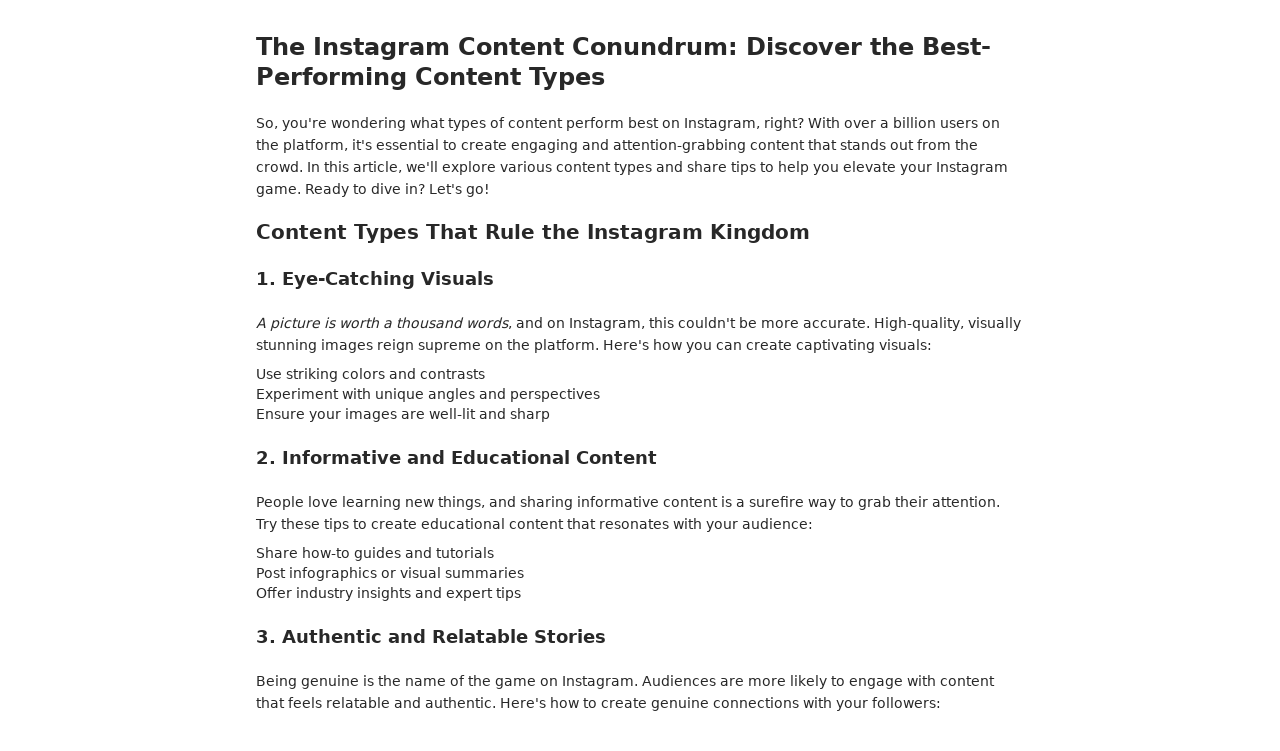

--- FILE ---
content_type: text/html; charset=UTF-8
request_url: https://growerse.com/blog/the-instagram-content-conundrum-discover-the-best-performing-content-types
body_size: 4768
content:
<!DOCTYPE html>
<html lang="en">
	<head>
		<meta charset="utf-8">
		<meta http-equiv="X-UA-Compatible" content="IE=edge">
        <meta name="viewport" content="initial-scale=1, viewport-fit=cover, user-scalable=no" />
		<title>Growerse | The Instagram Content Conundrum: Discover the Best-Performing Content Types</title>
		<meta name="keywords" content="">
		<meta name="description" content="">
        <meta name="theme-color" media="(prefers-color-scheme: light)" content="white">
        <meta name="theme-color" media="(prefers-color-scheme: dark)" content="black">
        <link rel="stylesheet" type="text/css" href="https://storage.perfectcdn.com/e3hliv/8ksgknkohwb4aoae.css"><link rel="stylesheet" type="text/css" href="https://storage.perfectcdn.com/global/yr5swydbtgp4nwjg.css"><link rel="stylesheet" type="text/css" href="https://storage.perfectcdn.com/libs/bootstrap-datetimepicker/4.17.47/bootstrap-datetimepicker.min.css"><link rel="stylesheet" type="text/css" href="https://storage.perfectcdn.com/css/font-awesome/css/all.min.css"><link rel="stylesheet" type="text/css" href="https://storage.perfectcdn.com/global/3abe8is0a3x2k6n2.css"><link rel="stylesheet" type="text/css" href="https://storage.perfectcdn.com/global/j5c99jgra3ynlrnx.css">		        <link href="https://storage.perfectcdn.com/e3hliv/yo7c0nz1e0k83ck6.png" rel="icon" media="(prefers-color-scheme: light)">
        <link href="https://storage.perfectcdn.com/e3hliv/toxfsrdyyo08nd3o.png" rel="icon" media="(prefers-color-scheme: dark)">
		<!-- HTML5 shim and Respond.js for IE8 support of HTML5 elements and media queries -->
		<!--[if lt IE 9]>
		  <script src="https://oss.maxcdn.com/html5shiv/3.7.3/html5shiv.min.js"></script>
		  <script src="https://oss.maxcdn.com/respond/1.4.2/respond.min.js"></script>
		  <![endif]-->
		<link rel="canonical" href="https://growerse.com/blog/the-instagram-content-conundrum-discover-the-best-performing-content-types" /><script>
if (localStorage.theme === 'dark' || (!('theme' in localStorage) && window.matchMedia('(prefers-color-scheme: dark)').matches)) {
  document.documentElement.classList.add('dark')
} else {
  document.documentElement.classList.remove('dark')
}

document.addEventListener('DOMContentLoaded', function () {
  const themeToggle = document.getElementById('themeToggle');
  

  if (localStorage.theme === 'dark') {
    themeToggle.checked = true;
  } else {
    themeToggle.checked = false;
  }
  
  themeToggle.addEventListener('change', function () {
    if (this.checked) {
      document.documentElement.classList.add('dark');
      localStorage.theme = 'dark';
    } else {
      document.documentElement.classList.remove('dark');
      localStorage.theme = 'light';
    }
  });
});
</script>

<link href="https://storage.perfectcdn.com/libs/jquery/1.12.4/jquery.min.js" rel="preload" as="script">
<link href="https://storage.perfectcdn.com/global/2ng71guugq7c3b96.js" rel="preload" as="script">
<link href="https://storage.perfectcdn.com/global/9ng24srg2lbf45bq.js" rel="preload" as="script">
<link href="https://storage.perfectcdn.com/global/mh4ubrlorq4iwuab.js" rel="preload" as="script">
<link href="https://storage.perfectcdn.com/global/zakrr3k6kp64akm0.js" rel="preload" as="script">
<link href="https://storage.perfectcdn.com/global/7tmzy7auqzfalmp2.js" rel="preload" as="script">
<link href="https://storage.perfectcdn.com/e3hliv/1o6f5x8uec5jc0gn.js" rel="preload" as="script">
		<script>window.modules = {};</script>
	</head>
	<body class="lg:pb-0">

                
                        <div data-state="closed" id="languages" class="fixed z-[1000] inset-0 items-center justify-center data-[state=closed]:hidden data-[state=open]:flex">
            <div data-overlay class="absolute inset-0 bg-black bg-opacity-40 z-40"></div>
            <div data-dialog-content class="relative w-full max-w-xl mx-auto w-full bg-primary h-full lg:rounded-primary ring-1 ring-primary z-50 flex flex-col">
                <h2 class="px-xs py-sm border-b border-primary">Language</h2>
                <div class="lg:max-h-[60vh] overflow-y-auto scroll-area lg:max-w-xl lg:mx-auto flex-1">
                    <ul class="select-none p-1 text-secondary space-y-1">
                                            <li>
                            <a class="block px-xs py-2 rounded-tertiary lg:hover:bg-tertiary lg:hover:text-primary text-primary" href="/blog/the-instagram-content-conundrum-discover-the-best-performing-content-types">English</a>
                        </li>
                                            <li>
                            <a class="block px-xs py-2 rounded-tertiary lg:hover:bg-tertiary lg:hover:text-primary " href="/zh/blog/the-instagram-content-conundrum-discover-the-best-performing-content-types">中文</a>
                        </li>
                                            <li>
                            <a class="block px-xs py-2 rounded-tertiary lg:hover:bg-tertiary lg:hover:text-primary " href="/es/blog/the-instagram-content-conundrum-discover-the-best-performing-content-types">Español</a>
                        </li>
                                            <li>
                            <a class="block px-xs py-2 rounded-tertiary lg:hover:bg-tertiary lg:hover:text-primary " href="/ar/blog/the-instagram-content-conundrum-discover-the-best-performing-content-types">عربي</a>
                        </li>
                                            <li>
                            <a class="block px-xs py-2 rounded-tertiary lg:hover:bg-tertiary lg:hover:text-primary " href="/fr/blog/the-instagram-content-conundrum-discover-the-best-performing-content-types">Français</a>
                        </li>
                                            <li>
                            <a class="block px-xs py-2 rounded-tertiary lg:hover:bg-tertiary lg:hover:text-primary " href="/bp/blog/the-instagram-content-conundrum-discover-the-best-performing-content-types">Português</a>
                        </li>
                                            <li>
                            <a class="block px-xs py-2 rounded-tertiary lg:hover:bg-tertiary lg:hover:text-primary " href="/ru/blog/the-instagram-content-conundrum-discover-the-best-performing-content-types">Русский</a>
                        </li>
                                            <li>
                            <a class="block px-xs py-2 rounded-tertiary lg:hover:bg-tertiary lg:hover:text-primary " href="/de/blog/the-instagram-content-conundrum-discover-the-best-performing-content-types">Deutsch</a>
                        </li>
                                            <li>
                            <a class="block px-xs py-2 rounded-tertiary lg:hover:bg-tertiary lg:hover:text-primary " href="/ja/blog/the-instagram-content-conundrum-discover-the-best-performing-content-types">日本人</a>
                        </li>
                                            <li>
                            <a class="block px-xs py-2 rounded-tertiary lg:hover:bg-tertiary lg:hover:text-primary " href="/id/blog/the-instagram-content-conundrum-discover-the-best-performing-content-types">Bahasa</a>
                        </li>
                                            <li>
                            <a class="block px-xs py-2 rounded-tertiary lg:hover:bg-tertiary lg:hover:text-primary " href="/tr/blog/the-instagram-content-conundrum-discover-the-best-performing-content-types">Turkish</a>
                        </li>
                                            <li>
                            <a class="block px-xs py-2 rounded-tertiary lg:hover:bg-tertiary lg:hover:text-primary " href="/ko/blog/the-instagram-content-conundrum-discover-the-best-performing-content-types">한국어</a>
                        </li>
                                            <li>
                            <a class="block px-xs py-2 rounded-tertiary lg:hover:bg-tertiary lg:hover:text-primary " href="/it/blog/the-instagram-content-conundrum-discover-the-best-performing-content-types">Italiano</a>
                        </li>
                                            <li>
                            <a class="block px-xs py-2 rounded-tertiary lg:hover:bg-tertiary lg:hover:text-primary " href="/pl/blog/the-instagram-content-conundrum-discover-the-best-performing-content-types">Polski</a>
                        </li>
                                            <li>
                            <a class="block px-xs py-2 rounded-tertiary lg:hover:bg-tertiary lg:hover:text-primary " href="/uk/blog/the-instagram-content-conundrum-discover-the-best-performing-content-types">Українська</a>
                        </li>
                                            <li>
                            <a class="block px-xs py-2 rounded-tertiary lg:hover:bg-tertiary lg:hover:text-primary " href="/th/blog/the-instagram-content-conundrum-discover-the-best-performing-content-types">ไทย</a>
                        </li>
                                            <li>
                            <a class="block px-xs py-2 rounded-tertiary lg:hover:bg-tertiary lg:hover:text-primary " href="/vi/blog/the-instagram-content-conundrum-discover-the-best-performing-content-types">Tiếng Việt</a>
                        </li>
                                            <li>
                            <a class="block px-xs py-2 rounded-tertiary lg:hover:bg-tertiary lg:hover:text-primary " href="/fa/blog/the-instagram-content-conundrum-discover-the-best-performing-content-types">فارسی</a>
                        </li>
                                        </ul> 
                </div>
                <div class="flex justify-end px-xs py-sm border-t border-primary">
                    <button data-dialog-close class="rounded-full secondary">Close</button>
                </div>
            </div>
        </div>
                

        <div class="h-full">
		    <main class="max-w-3xl mx-auto py-sm">
    
  <article class="px-xs lg:px-0">
    <h1>The Instagram Content Conundrum: Discover the Best-Performing Content Types</h1>
    
        
    <div><p>So, you're wondering what types of content perform best on Instagram, right? With over a billion users on the platform, it's essential to create engaging and attention-grabbing content that stands out from the crowd. In this article, we'll explore various content types and share tips to help you elevate your Instagram game. Ready to dive in? Let's go!</p>

  <h2>Content Types That Rule the Instagram Kingdom</h2>
  <h3>1. Eye-Catching Visuals</h3>
  <p>
    <em>A picture is worth a thousand words</em>, and on Instagram, this couldn't be more accurate. High-quality, visually stunning images reign supreme on the platform. Here's how you can create captivating visuals:
  </p>
  <ul>
    <li>Use striking colors and contrasts</li>
    <li>Experiment with unique angles and perspectives</li>
    <li>Ensure your images are well-lit and sharp</li>
  </ul>
  <h3>2. Informative and Educational Content</h3>
  <p>People love learning new things, and sharing informative content is a surefire way to grab their attention. Try these tips to create educational content that resonates with your audience:</p>
  <ul>
    <li>Share how-to guides and tutorials</li>
    <li>Post infographics or visual summaries</li>
    <li>Offer industry insights and expert tips</li>
  </ul>
  <h3>3. Authentic and Relatable Stories</h3>
  <p>Being genuine is the name of the game on Instagram. Audiences are more likely to engage with content that feels relatable and authentic. Here's how to create genuine connections with your followers:</p>
  <ul>
    <li>Share behind-the-scenes looks at your brand</li>
    <li>Showcase your team and their stories</li>
    <li>Discuss challenges, achievements, and lessons learned</li>
  </ul>
  <h3>4. User-Generated Content</h3>
  <p>Why not let your audience do the talking? User-generated content (UGC) not only adds authenticity to your brand but also encourages engagement from your followers. Here are some ideas to inspire UGC:</p>
  <ul>
    <li>Repost customer photos and reviews</li>
    <li>Create branded hashtags for users to share their experiences</li>
    <li>Hold contests or challenges that encourage content creation</li>
  </ul>
  <h3>5. Interactive and Engaging Content</h3>
  <p>Interactive content invites your audience to participate and engage with your brand. Try these interactive content ideas to boost engagement:</p>
  <ul>
    <li>Host Q&amp;A sessions or live events</li>
    <li>Share polls, quizzes, or games</li>
    <li>Encourage comments and discussions on your posts</li>
  </ul>
  <h2>Analyzing Performance: What's Working and What's Not?</h2>
  <p>While knowing the best-performing content types is crucial, it's also essential to analyze your content's performance regularly. Here's how you can measure your success:</p>
  <ul>
    <li>Track key metrics like engagement, reach, and follower growth</li>
    <li>Analyze top-performing content and identify common themes or patterns</li>
    <li>Utilize Instagram Insights and other analytics tools to monitor performance</li>
  </ul>
  <h2>Conclusion</h2>
  <p>The best-performing content on Instagram is a mix of eye-catching visuals, informative and educational material, authentic stories, user-generated content, and interactive experiences. By understanding your audience and regularly analyzing your content's performance, you'll create a winning Instagram strategy that keeps your followers engaged and coming back for more.</p>
  <h2>FAQs</h2>
  <p>
    <strong>Q: How often should I post on Instagram?</strong>
  </p>
  <p>A: Posting frequency will vary depending on your audience and the type of content you create. However, consistency is key. Aim to post at least once a day or a few times a week to maintain engagement with your audience.</p>
  <p>
    <strong>Q: Should I use Instagram Stories or in-feed posts for my content?</strong>
  </p>
  <p>A: Both Instagram Stories and in-feed posts serve different purposes and can be used to share various types of content. Stories are perfect for timely, behind-the-scenes, and interactive content, while in-feed posts work well for evergreen, visually appealing, and informative material.</p>
  <p>
    <strong>Q: How can I encourage more engagement on my Instagram posts?</strong>
  </p>
  <p>A: To encourage more engagement, focus on creating high-quality, relevant, and authentic content that speaks to your target audience. Encourage conversations by asking questions, responding to comments, and utilizing interactive features like polls and quizzes. Collaborating with influencers and hosting giveaways can also help boost engagement.</p>
  <p>
    <strong>Q: What are some tips for using hashtags effectively?</strong>
  </p>
  <p>A: Hashtags can help increase the visibility of your content. To use them effectively:</p>
  <ul>
    <li>Research relevant and popular hashtags in your niche</li>
    <li>Avoid using too many hashtags in a single post (5-10 is a good range)</li>
    <li>Create a branded hashtag to encourage user-generated content</li>
  </ul>
  <p>
    <strong>Q: How can I use Instagram Reels to create engaging content?</strong>
  </p>
  <p>A: Instagram Reels is a great way to share short, entertaining, and informative videos. To create engaging Reels:</p>
  <ul>
    <li>Showcase your expertise with quick tips and how-to guides</li>
    <li>Share entertaining content that aligns with your brand's personality</li>
    <li>Participate in trending challenges or create your own</li>
  </ul>
  <h2>Before You Leave</h2>
  <p>Remember, the key to Instagram success is creating a variety of high-quality, engaging content that resonates with your audience. By experimenting with different content types, staying authentic, and analyzing your performance, you'll continue to grow your following and strengthen your brand's presence on Instagram. Now go forth and create some scroll-stopping content!</p></div>
    
    <footer class="mt-md pt-md border-t flex justify-between items-center">
      <a href="/blog" class="text-primary hover:text-active">Back</a>
      <time datetime="2023-04-12T12:06:46+00:00">2023-04-12 12:06:46</time>
    </footer>
  </article>
</main>
        </div>
		<div id="notify-wrapper" class="alert alert-success hidden" style="display: none;"></div>
		


		<script type="text/javascript"  src="https://storage.perfectcdn.com/libs/jquery/1.12.4/jquery.min.js" ></script><script type="text/javascript"  src="https://storage.perfectcdn.com/global/2ng71guugq7c3b96.js" ></script><script type="text/javascript"  src="https://storage.perfectcdn.com/global/9ng24srg2lbf45bq.js" ></script><script type="text/javascript"  src="https://storage.perfectcdn.com/global/mh4ubrlorq4iwuab.js" ></script><script type="text/javascript"  src="https://storage.perfectcdn.com/global/zakrr3k6kp64akm0.js" ></script><script type="text/javascript"  src="https://storage.perfectcdn.com/global/7tmzy7auqzfalmp2.js" ></script><script type="text/javascript"  src="https://storage.perfectcdn.com/e3hliv/1o6f5x8uec5jc0gn.js" ></script><script type="text/javascript" >window.modules.layouts = {"theme_id":1,"auth":0,"live":true,"csrftoken":"1dkhVpBYsXjArjHKvsfGRchpB8yl9of6Sv1cVSxalhHns0c55Df-SaP7RvPHrZN9qzphmdCxtqwYrDcyHWOnSQ=="};</script><script type="text/javascript" ></script>	</body>
</html>
